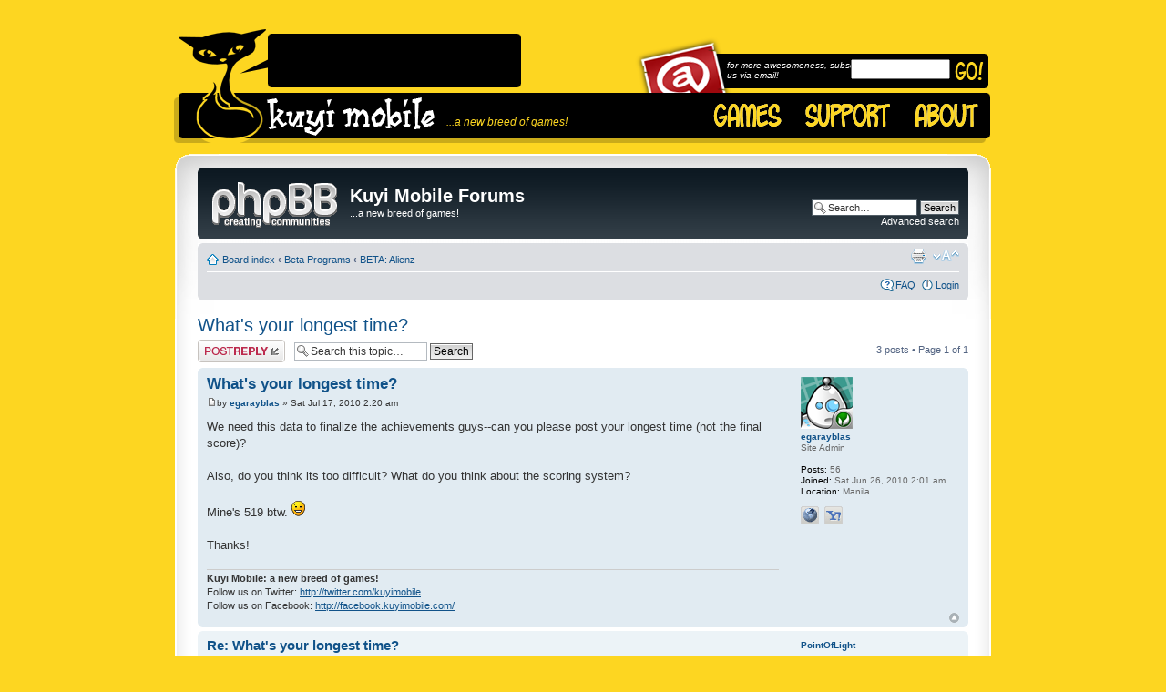

--- FILE ---
content_type: text/html; charset=UTF-8
request_url: https://www.kuyimobile.com/forums/viewtopic.php?p=112&sid=0324a79d3e95c7f176b4e4ef4045fdfc
body_size: 6073
content:
<!DOCTYPE html PUBLIC "-//W3C//DTD XHTML 1.0 Strict//EN" "http://www.w3.org/TR/xhtml1/DTD/xhtml1-strict.dtd">
<html xmlns="http://www.w3.org/1999/xhtml" dir="ltr" lang="en-gb" xml:lang="en-gb">
<head>

<meta http-equiv="content-type" content="text/html; charset=UTF-8" />
<meta http-equiv="content-style-type" content="text/css" />
<meta http-equiv="content-language" content="en-gb" />
<meta http-equiv="imagetoolbar" content="no" />
<meta name="resource-type" content="document" />
<meta name="distribution" content="global" />
<meta http-equiv="X-UA-Compatible" content="IE=EmulateIE7" />
<meta name="keywords" content="kuyi mobile, kuyimobile, iphone, ipod, mobile games, iphone games, ipod games, iphone solitaire">
<meta name="description" content="A new breed of mobile games!">

<link rel="shortcut icon" href="https://kuyimobile.com/favicon.ico" /> 

<script type="text/javascript" src="https://kuyimobile.com/js/prototype.js"></script>
<script type="text/javascript" src="https://kuyimobile.com/js/effects.js"></script> 
<script type="text/javascript" src="https://kuyimobile.com/js/newsticker.js"></script>
<script type="text/javascript" src="https://kuyimobile.com/js/loading_text.js"></script> 
<script src="https://kuyimobile.com/js/SpryValidationTextField.js" type="text/javascript"></script>
<script src="https://kuyimobile.com/js/SpryValidationSelect.js" type="text/javascript"></script>
<script src="https://kuyimobile.com/js/SpryValidationTextarea.js" type="text/javascript"></script>
<link href="https://kuyimobile.com/css/SpryValidationTextField.css" rel="stylesheet" type="text/css" />
<link href="https://kuyimobile.com/css/SpryValidationSelect.css" rel="stylesheet" type="text/css" />
<link href="https://kuyimobile.com/css/SpryValidationTextarea.css" rel="stylesheet" type="text/css" />

<link rel="stylesheet" href="https://kuyimobile.com/css/twitterticker.css" type="text/css" /> 


<title>Kuyi Mobile Forums &bull; View topic - What's your longest time?</title>

<link rel="alternate" type="application/atom+xml" title="Feed - Kuyi Mobile Forums" href="https://www.kuyimobile.com:8080/forums/feed.php" /><link rel="alternate" type="application/atom+xml" title="Feed - New Topics" href="https://www.kuyimobile.com:8080/forums/feed.php?mode=topics" /><link rel="alternate" type="application/atom+xml" title="Feed - Active Topics" href="https://www.kuyimobile.com:8080/forums/feed.php?mode=topics_active" /><link rel="alternate" type="application/atom+xml" title="Feed - Forum - BETA: Alienz" href="https://www.kuyimobile.com:8080/forums/feed.php?f=9" /><link rel="alternate" type="application/atom+xml" title="Feed - Topic - What's your longest time?" href="https://www.kuyimobile.com:8080/forums/feed.php?f=9&amp;t=15" />

<!--
	phpBB style name: prosilver Special Edition
	Based on style:   prosilver (this is the default phpBB3 style)
	Original author:  Tom Beddard ( http://www.subBlue.com/ )
	Modified by: phpBB Styles Team     
	
	NOTE: This page was generated by phpBB, the free open-source bulletin board package.
	      The phpBB Group is not responsible for the content of this page and forum. For more information
	      about phpBB please visit http://www.phpbb.com
-->

<script type="text/javascript">
// <![CDATA[
	var jump_page = 'Enter the page number you wish to go to:';
	var on_page = '1';
	var per_page = '';
	var base_url = '';
	var style_cookie = 'phpBBstyle';
	var style_cookie_settings = '; path=/; domain=kuyimobile.com';
	var onload_functions = new Array();
	var onunload_functions = new Array();

	

	/**
	* Find a member
	*/
	function find_username(url)
	{
		popup(url, 760, 570, '_usersearch');
		return false;
	}

	/**
	* New function for handling multiple calls to window.onload and window.unload by pentapenguin
	*/
	window.onload = function()
	{
		for (var i = 0; i < onload_functions.length; i++)
		{
			eval(onload_functions[i]);
		}
	}

	window.onunload = function()
	{
		for (var i = 0; i < onunload_functions.length; i++)
		{
			eval(onunload_functions[i]);
		}
	}

// ]]>
</script>
<script type="text/javascript" src="./styles/prosilver_se/template/styleswitcher.js"></script>
<script type="text/javascript" src="./styles/prosilver_se/template/forum_fn.js"></script>

<link href="./styles/prosilver_se/theme/print.css" rel="stylesheet" type="text/css" media="print" title="printonly" />
<link href="./style.php?id=3&amp;lang=en&amp;sid=df4b5578e08834df4652ebddc4d94119" rel="stylesheet" type="text/css" media="screen, projection" />

<link href="./styles/prosilver_se/theme/normal.css" rel="stylesheet" type="text/css" title="A" />
<link href="./styles/prosilver_se/theme/medium.css" rel="alternate stylesheet" type="text/css" title="A+" />
<link href="./styles/prosilver_se/theme/large.css" rel="alternate stylesheet" type="text/css" title="A++" />



<script type="text/javascript">

function start() {

setObjVis('newsticker','visible');

}

window.onload = start;

</script>

</head>

<body id="phpbb" class="section-viewtopic ltr">


<div id="wrap">

	<div id="header">

		<a href="/" title="Kuyi Mobile Home" id="header_left"></a>

        <div id="header_middle">

        	<a href="/" title="Kuyi Mobile Home" id="header_logo"><span id="header_slogan">...a new breed of games!</span></a>

            <a href="/" id="navbar_games"></a>

            <a href="../support.php" id="navbar_support"></a>

            <a href="../about.php" id="navbar_about"></a>

        	<div id="status_middle"><div id="status_right"></div>

        	  <table width="221" border="0" cellspacing="0" cellpadding="0" class="status_middle_text">
        	    <tr>
        	      <td class="status_middle_text">


<ul id="newsticker">
<li></li><li></li><li></li>
 </ul>
</div></td>
      	      </tr>
      	    </table>

        	  

          </div>

            <div id="header_right">
                             <div id="newsletter_bar"> 
                  <div id="newsletter_slogan">for more awesomeness, subscribe to us via email!</div>

                  <div id="newsletter_rbar"></div>
                  </div>

                  <div id="newsletter_img"> 
                                   	 	<form action="http://kuyimobile.com/newsletter.php" method="post">             
                            <span id="sprytextfield1">
                            <input id="newsletter_text" name="email" type="text" />
                            </span>
                            
                            <input type="hidden" name="next_url" value="http://www.kuyimobile.com/thankyou.php"> 
                            <input type="image" src="http://kuyimobile.com/images/km_newsletter_go.png" height="22" width="33" border="0" alt="Go!" id="newsletter_button">
               		</form>
                  </div>
            </div>

		</div>

  </div>

    <div class="border-left">
    <div class="border-right">
    <div class="border-top">
    <div class="border-top-left">
    <div class="border-top-right">
        <div class="inside" style="direction: ltr;">
        	<a id="top" name="top" accesskey="t"></a>
        	<div id="page-header">
        		<div class="headerbar">
        			<div class="inner"><span class="corners-top"><span></span></span>
        
        			<div id="site-description">
        				<a href="./index.php?sid=df4b5578e08834df4652ebddc4d94119" title="Board index" id="logo"><img src="./styles/prosilver_se/imageset/site_logo.gif" width="139" height="52" alt="" title="" /></a>
        				<h1>Kuyi Mobile Forums</h1>
        				<p>...a new breed of games!</p>
        				<p class="skiplink"><a href="#start_here">Skip to content</a></p>
        			</div>
        
        		
        			<div id="search-box">
        				<form action="./search.php?sid=df4b5578e08834df4652ebddc4d94119" method="post" id="search">
        				<fieldset>
        					<input name="keywords" id="keywords" type="text" maxlength="128" title="Search for keywords" class="inputbox search" value="Search…" onclick="if(this.value=='Search…')this.value='';" onblur="if(this.value=='')this.value='Search…';" /> 
        					<input class="button2" value="Search" type="submit" /><br />
        					<a href="./search.php?sid=df4b5578e08834df4652ebddc4d94119" title="View the advanced search options">Advanced search</a> 
        				</fieldset>
        				</form>
        			</div>
        		
        
        			<span class="corners-bottom"><span></span></span></div>
        		</div>
        
        		<div class="navbar">
        			<div class="inner"><span class="corners-top"><span></span></span>
        
        			<ul class="linklist navlinks">
        				<li class="icon-home"><a href="./index.php?sid=df4b5578e08834df4652ebddc4d94119" accesskey="h">Board index</a>  <strong>&#8249;</strong> <a href="./viewforum.php?f=7&amp;sid=df4b5578e08834df4652ebddc4d94119">Beta Programs</a> <strong>&#8249;</strong> <a href="./viewforum.php?f=9&amp;sid=df4b5578e08834df4652ebddc4d94119">BETA: Alienz</a></li>
        
        				<li class="rightside"><a href="#" onclick="fontsizeup(); return false;" onkeypress="return fontsizeup(event);" class="fontsize" title="Change font size">Change font size</a></li>
        
        				<li class="rightside"><a href="./viewtopic.php?f=9&amp;t=15&amp;start=0&amp;sid=df4b5578e08834df4652ebddc4d94119&amp;view=print" title="Print view" accesskey="p" class="print">Print view</a></li>
        			</ul>
        
        			
        
        			<ul class="linklist rightside">
        				<li class="icon-faq"><a href="./faq.php?sid=df4b5578e08834df4652ebddc4d94119" title="Frequently Asked Questions">FAQ</a></li>
        				
							<li class="icon-logout"><a href="./ucp.php?mode=login&amp;sid=df4b5578e08834df4652ebddc4d94119" title="Login" accesskey="x">Login</a></li>
        				
        			</ul>
        
        			<span class="corners-bottom"><span></span></span></div>
        		</div>
        
        	</div>
        
        	<a name="start_here"></a>
        	<div id="page-body">
        		
				
<h2><a href="./viewtopic.php?f=9&amp;t=15&amp;start=0&amp;sid=df4b5578e08834df4652ebddc4d94119">What's your longest time?</a></h2>
<!-- NOTE: remove the style="display: none" when you want to have the forum description on the topic body --><div style="display: none !important;">Everybody's doing Pirates and Zombies nowadays so we're going with Alienz! Can you defend Mother Earth from the Alienz invasion?<br /></div>

<div class="topic-actions">

	<div class="buttons">
	
		<div class="reply-icon"><a href="./posting.php?mode=reply&amp;f=9&amp;t=15&amp;sid=df4b5578e08834df4652ebddc4d94119" title="Post a reply"><span></span>Post a reply</a></div>
	
	</div>

	
		<div class="search-box">
			<form method="post" id="topic-search" action="./search.php?t=15&amp;sid=df4b5578e08834df4652ebddc4d94119">
			<fieldset>
				<input class="inputbox search tiny"  type="text" name="keywords" id="search_keywords" size="20" value="Search this topic…" onclick="if(this.value=='Search this topic…')this.value='';" onblur="if(this.value=='')this.value='Search this topic…';" />
				<input class="button2" type="submit" value="Search" />
				<input type="hidden" value="15" name="t" />
				<input type="hidden" value="msgonly" name="sf" />
			</fieldset>
			</form>
		</div>
	
		<div class="pagination">
			3 posts
			 &bull; Page <strong>1</strong> of <strong>1</strong>
		</div>
	

</div>
<div class="clear"></div>


	<div id="p112" class="post bg2">
		<div class="inner"><span class="corners-top"><span></span></span>

		<div class="postbody">
			

			<h3 class="first"><a href="#p112">What's your longest time?</a></h3>
			<p class="author"><a href="./viewtopic.php?p=112&amp;sid=df4b5578e08834df4652ebddc4d94119#p112"><img src="./styles/prosilver_se/imageset/icon_post_target.gif" width="11" height="9" alt="Post" title="Post" /></a>by <strong><a href="./memberlist.php?mode=viewprofile&amp;u=54&amp;sid=df4b5578e08834df4652ebddc4d94119">egarayblas</a></strong> &raquo; Sat Jul 17, 2010 2:20 am </p>

			

			<div class="content">We need this data to finalize the achievements guys--can you please post your longest time (not the final score)?<br /><br />Also, do you think its too difficult?  What do you think about the scoring system?<br /><br />Mine's 519 btw. <img src="./images/smilies/icon_e_smile.gif" alt=":)" title="Smile" /><br /><br />Thanks!</div>

			<div id="sig112" class="signature"><span style="font-weight: bold">Kuyi Mobile: a new breed of games!</span><br />Follow us on Twitter: <a href="https://twitter.com/kuyimobile" class="postlink">http://twitter.com/kuyimobile</a><br />Follow us on Facebook: <a href="http://facebook.kuyimobile.com/" class="postlink">http://facebook.kuyimobile.com/</a></div>

		</div>

		
			<dl class="postprofile" id="profile112">
			<dt>
				<a href="./memberlist.php?mode=viewprofile&amp;u=54&amp;sid=df4b5578e08834df4652ebddc4d94119"><img src="./download/file.php?avatar=54_1277518096.png" width="57" height="57" alt="User avatar" /></a><br />
				<a href="./memberlist.php?mode=viewprofile&amp;u=54&amp;sid=df4b5578e08834df4652ebddc4d94119">egarayblas</a>
			</dt>

			<dd>Site Admin</dd>

		<dd>&nbsp;</dd>

		<dd><strong>Posts:</strong> 56</dd><dd><strong>Joined:</strong> Sat Jun 26, 2010 2:01 am</dd><dd><strong>Location:</strong> Manila</dd>
			<dd>
				<ul class="profile-icons">
					<li class="web-icon"><a href="https://www.kuyimobile.com/" title="WWW: http://www.kuyimobile.com/"><span>Website</span></a></li><li class="yahoo-icon"><a href="https://edit.yahoo.com/config/send_webmesg?.target=egarayblas%40yahoo.com&amp;.src=pg" onclick="popup(this.href, 780, 550); return false;" title="YIM"><span>YIM</span></a></li>
				</ul>
			</dd>
		

		</dl>
	

		<div class="back2top"><a href="#wrap" class="top" title="Top">Top</a></div>

		<span class="corners-bottom"><span></span></span></div>
	</div>

	<hr class="divider" />

	<div id="p119" class="post bg1">
		<div class="inner"><span class="corners-top"><span></span></span>

		<div class="postbody">
			

			<h3 ><a href="#p119">Re: What's your longest time?</a></h3>
			<p class="author"><a href="./viewtopic.php?p=119&amp;sid=df4b5578e08834df4652ebddc4d94119#p119"><img src="./styles/prosilver_se/imageset/icon_post_target.gif" width="11" height="9" alt="Post" title="Post" /></a>by <strong><a href="./memberlist.php?mode=viewprofile&amp;u=59&amp;sid=df4b5578e08834df4652ebddc4d94119">PointOfLight</a></strong> &raquo; Sat Jul 17, 2010 1:30 pm </p>

			

			<div class="content">How do we know the final time?  I don't see it anywhere on the stats screen.  This is what I do have:<br /><br />Points Accumulated: 429<br />Alienz Destroyed: 1091<br /><br />I figure those would be the most relevant stats.  For the most part the scoring seems fine, though I think I'd weigh the meteors in at x1 and satellites at x2, because when it gets crowded it's a lot harder to hit a satellite than a meteor (plus satellites are more rare).</div>

			

		</div>

		
			<dl class="postprofile" id="profile119">
			<dt>
				<a href="./memberlist.php?mode=viewprofile&amp;u=59&amp;sid=df4b5578e08834df4652ebddc4d94119">PointOfLight</a>
			</dt>

			

		<dd>&nbsp;</dd>

		<dd><strong>Posts:</strong> 31</dd><dd><strong>Joined:</strong> Sat Jun 26, 2010 4:00 am</dd>

		</dl>
	

		<div class="back2top"><a href="#wrap" class="top" title="Top">Top</a></div>

		<span class="corners-bottom"><span></span></span></div>
	</div>

	<hr class="divider" />

	<div id="p128" class="post bg2">
		<div class="inner"><span class="corners-top"><span></span></span>

		<div class="postbody">
			

			<h3 ><a href="#p128">Re: What's your longest time?</a></h3>
			<p class="author"><a href="./viewtopic.php?p=128&amp;sid=df4b5578e08834df4652ebddc4d94119#p128"><img src="./styles/prosilver_se/imageset/icon_post_target.gif" width="11" height="9" alt="Post" title="Post" /></a>by <strong><a href="./memberlist.php?mode=viewprofile&amp;u=53&amp;sid=df4b5578e08834df4652ebddc4d94119">Taylor Jasko</a></strong> &raquo; Sun Jul 18, 2010 12:11 am </p>

			

			<div class="content"><blockquote><div><cite>PointOfLight wrote:</cite>How do we know the final time?  I don't see it anywhere on the stats screen.  This is what I do have:<br /><br />Points Accumulated: 429<br />Alienz Destroyed: 1091<br /><br />I figure those would be the most relevant stats.  For the most part the scoring seems fine, though I think I'd weigh the meteors in at x1 and satellites at x2, because when it gets crowded it's a lot harder to hit a satellite than a meteor (plus satellites are more rare).</div></blockquote><br />The final &quot;time&quot; is the &quot;points accumulated&quot;. <img src="./images/smilies/icon_e_smile.gif" alt=":)" title="Smile" /><br /><br />I do agree with you about the points given to the meteors and the satellites. I have no idea why it was like that. Satellites are pretty hard to get when there's quite a lot on the screen. We'll change that for the upcoming BETA 2.  Thanks! Great suggestion!</div>

			<div id="sig128" class="signature"><span style="font-weight: bold">Kuyi Mobile: a new breed of games!</span><br />Follow us on Twitter: <a href="https://twitter.com/kuyimobile/" class="postlink">http://twitter.com/kuyimobile/</a><br />Follow us on Facebook: <a href="http://facebook.kuyimobile.com/" class="postlink">http://facebook.kuyimobile.com/</a><br /><br />Want to read about technology? - <!-- m --><a class="postlink" href="http://techcores.com">http://techcores.com</a><!-- m --></div>

		</div>

		
			<dl class="postprofile" id="profile128">
			<dt>
				<a href="./memberlist.php?mode=viewprofile&amp;u=53&amp;sid=df4b5578e08834df4652ebddc4d94119"><img src="./download/file.php?avatar=53_1277526209.png" width="57" height="57" alt="User avatar" /></a><br />
				<a href="./memberlist.php?mode=viewprofile&amp;u=53&amp;sid=df4b5578e08834df4652ebddc4d94119">Taylor Jasko</a>
			</dt>

			<dd>Site Admin</dd>

		<dd>&nbsp;</dd>

		<dd><strong>Posts:</strong> 25</dd><dd><strong>Joined:</strong> Fri Jun 25, 2010 9:22 pm</dd><dd><strong>Location:</strong> Ohio</dd>
			<dd>
				<ul class="profile-icons">
					<li class="web-icon"><a href="http://techcores.com" title="WWW: http://techcores.com"><span>Website</span></a></li><li class="yahoo-icon"><a href="https://edit.yahoo.com/config/send_webmesg?.target=tjasko1&amp;.src=pg" onclick="popup(this.href, 780, 550); return false;" title="YIM"><span>YIM</span></a></li>
				</ul>
			</dd>
		

		</dl>
	

		<div class="back2top"><a href="#wrap" class="top" title="Top">Top</a></div>

		<span class="corners-bottom"><span></span></span></div>
	</div>

	<hr class="divider" />

	<form id="viewtopic" method="post" action="./viewtopic.php?f=9&amp;t=15&amp;start=0&amp;sid=df4b5578e08834df4652ebddc4d94119">

	<fieldset class="display-options" style="margin-top: 0; ">
		
		<label>Display posts from previous: <select name="st" id="st"><option value="0" selected="selected">All posts</option><option value="1">1 day</option><option value="7">7 days</option><option value="14">2 weeks</option><option value="30">1 month</option><option value="90">3 months</option><option value="180">6 months</option><option value="365">1 year</option></select></label>
		<label>Sort by <select name="sk" id="sk"><option value="a">Author</option><option value="t" selected="selected">Post time</option><option value="s">Subject</option></select></label> <label><select name="sd" id="sd"><option value="a" selected="selected">Ascending</option><option value="d">Descending</option></select> <input type="submit" name="sort" value="Go" class="button2" /></label>
		
	</fieldset>

	</form>
	<hr />


<div class="topic-actions">
	<div class="buttons">
	
		<div class="reply-icon"><a href="./posting.php?mode=reply&amp;f=9&amp;t=15&amp;sid=df4b5578e08834df4652ebddc4d94119" title="Post a reply"><span></span>Post a reply</a></div>
	
	</div>

	
		<div class="pagination">
			3 posts
			 &bull; Page <strong>1</strong> of <strong>1</strong>
		</div>
	
</div>


	<p></p><p><a href="./viewforum.php?f=9&amp;sid=df4b5578e08834df4652ebddc4d94119" class="left-box left" accesskey="r">Return to BETA: Alienz</a></p>

	<form method="post" id="jumpbox" action="./viewforum.php?sid=df4b5578e08834df4652ebddc4d94119" onsubmit="if(document.jumpbox.f.value == -1){return false;}">

	
		<fieldset class="jumpbox">
	
			<label for="f" accesskey="j">Jump to:</label>
			<select name="f" id="f" onchange="if(this.options[this.selectedIndex].value != -1){ document.forms['jumpbox'].submit() }">
			
				<option value="-1">Select a forum</option>
			<option value="-1">------------------</option>
				<option value="7">Beta Programs</option>
			
				<option value="9" selected="selected">&nbsp; &nbsp;BETA: Alienz</option>
			
				<option value="8">&nbsp; &nbsp;BETA: Jumpbot</option>
			
				<option value="10">&nbsp; &nbsp;BETA: Jump Rope</option>
			
				<option value="11">&nbsp; &nbsp;BETA: Flytrap</option>
			
			</select>
			<input type="submit" value="Go" class="button2" />
		</fieldset>
	</form>


	<h3>Who is online</h3>
	<p>Users browsing this forum: No registered users and 2 guests</p>
</div>
    
                <div id="page-footer">
                
                	<div class="navbar">
                		<div class="inner"><span class="corners-top"><span></span></span>
                
                		<ul class="linklist">
                			<li class="icon-home"><a href="./index.php?sid=df4b5578e08834df4652ebddc4d94119" accesskey="h">Board index</a></li>
                				
                            <li class="rightside"><a href="./memberlist.php?mode=leaders&amp;sid=df4b5578e08834df4652ebddc4d94119">The team</a> &bull; <a href="./ucp.php?mode=delete_cookies&amp;sid=df4b5578e08834df4652ebddc4d94119">Delete all board cookies</a> &bull; All times are UTC [ <abbr title="Daylight Saving Time">DST</abbr> ]</li>
                		</ul>
                		
                			<div class="copyright">
                					

                			Powered by <a href="http://www.phpbb.com/">phpBB</a> &copy; 2000, 2002, 2005, 2007 phpBB Group
		
	</div>

                
                		<span class="corners-bottom"><span></span></span></div>
                	</div>
                </div>
            </div>
        <div class="border-bottom"><span><span></span></span></div>
    </div></div></div></div></div>
</div>
	
<!--
	We request you retain the full copyright notice below including the link to www.phpbb.com.
	This not only gives respect to the large amount of time given freely by the developers
	but also helps build interest, traffic and use of phpBB3. If you (honestly) cannot retain
	the full copyright we ask you at least leave in place the "Powered by phpBB" line, with
	"phpBB" linked to www.phpbb.com. If you refuse to include even this then support on our
	forums may be affected.

	The phpBB Group : 2006
//-->

	<div id="footer">

		<a href="../../policy.php">website privacy policy</a> | <a href="../../terms.php">terms of service</a> | <a href="../../sitemap.php">site map</a> | <a href="../../about.php">company information</a> 

    </div>




<div>
	<a id="bottom" name="bottom" accesskey="z"></a>
	<img src="./cron.php?cron_type=tidy_cache&amp;sid=df4b5578e08834df4652ebddc4d94119" width="1" height="1" alt="cron" />
</div>


<script type="text/javascript">

var gaJsHost = (("https:" == document.location.protocol) ? "https://ssl." : "http://www.");

document.write(unescape("%3Cscript src='" + gaJsHost + "google-analytics.com/ga.js' type='text/javascript'%3E%3C/script%3E"));

</script>

<script type="text/javascript">

try {

var pageTracker = _gat._getTracker("UA-249129-2");

pageTracker._trackPageview();

} catch(err) {}


</script>

<script type="text/javascript">
<!--
var sprytextfield1 = new Spry.Widget.ValidationTextField("sprytextfield1", "email");

//-->
</script>


<script defer src="https://static.cloudflareinsights.com/beacon.min.js/vcd15cbe7772f49c399c6a5babf22c1241717689176015" integrity="sha512-ZpsOmlRQV6y907TI0dKBHq9Md29nnaEIPlkf84rnaERnq6zvWvPUqr2ft8M1aS28oN72PdrCzSjY4U6VaAw1EQ==" data-cf-beacon='{"version":"2024.11.0","token":"03f7fcaa54684f068f87f424cb85f847","r":1,"server_timing":{"name":{"cfCacheStatus":true,"cfEdge":true,"cfExtPri":true,"cfL4":true,"cfOrigin":true,"cfSpeedBrain":true},"location_startswith":null}}' crossorigin="anonymous"></script>
</body>
</html>

--- FILE ---
content_type: text/css
request_url: https://kuyimobile.com/css/twitterticker.css
body_size: -248
content:
.tweet_list{margin:0;padding:0}
#newsticker ul{list-style:none;}
#newsticker li{list-style:none;}
#newsticker ul{list-style-type:none;}
#newsticker li{list-style-type:none;}
#newsticker{visibility:hidden;}
#newsticker a:link{color:#fff !important;}


#newsticker{
	}
	.tweet_time {
		display: none;
	}

--- FILE ---
content_type: application/x-javascript
request_url: https://kuyimobile.com/js/loading_text.js
body_size: 197
content:
// Cross Browser DOM
// copyright Stephen Chapman, 4th Jan 2005
// you may copy this code but please keep the copyright notice as well
var aDOM = 0, ieDOM = 0, nsDOM = 0; var stdDOM = document.getElementById;
if (stdDOM) aDOM = 1; else {ieDOM = document.all; if (ieDOM) aDOM = 1; else {
var nsDOM = ((navigator.appName.indexOf('Netscape') != -1)
&& (parseInt(navigator.appVersion) ==4)); if (nsDOM) aDOM = 1;}}
function xDOM(objectId, wS) {
if (stdDOM) return wS ? document.getElementById(objectId).style:
document.getElementById(objectId);
if (ieDOM) return wS ? document.all[objectId].style: document.all[objectId];
if (nsDOM) return document.layers[objectId];
}
// More Object Functions
// copyright Stephen Chapman, 18th Jan 2005
// you may copy these functions but please keep the copyright notice as well
function setObjVis(objectID,vis) {var objs = xDOM(objectID,1); objs.visibility = vis;} function toggleObjVis(objectID) {var objs = xDOM(objectID,1); var vis = objs.visibility;  objs.visibility = (vis == "visible" || vis == "show") ? 'hidden' : 'visible';} function moveObjTo(objectID,x,y) {var objs = xDOM(objectID,1); objs.left = x; objs.top = y;}function moveObjBy(objectID,x,y) {var obj = xDOM(objectID,0);var objs = xDOM(objectID,1); if (obj.offsetLeft != null) {var l = obj.offsetLeft; var t = obj.offsetTop; objs.left = l+x; objs.top = t+y;} else if (objs.pixelLeft != null) {objs.pixelLeft += x; objs.pixelTop += y;} else obj.moveBy(x,y);}function moveObjLayer(objectID,z) {var objs = xDOM(objectID,1); objs.zIndex = z;}